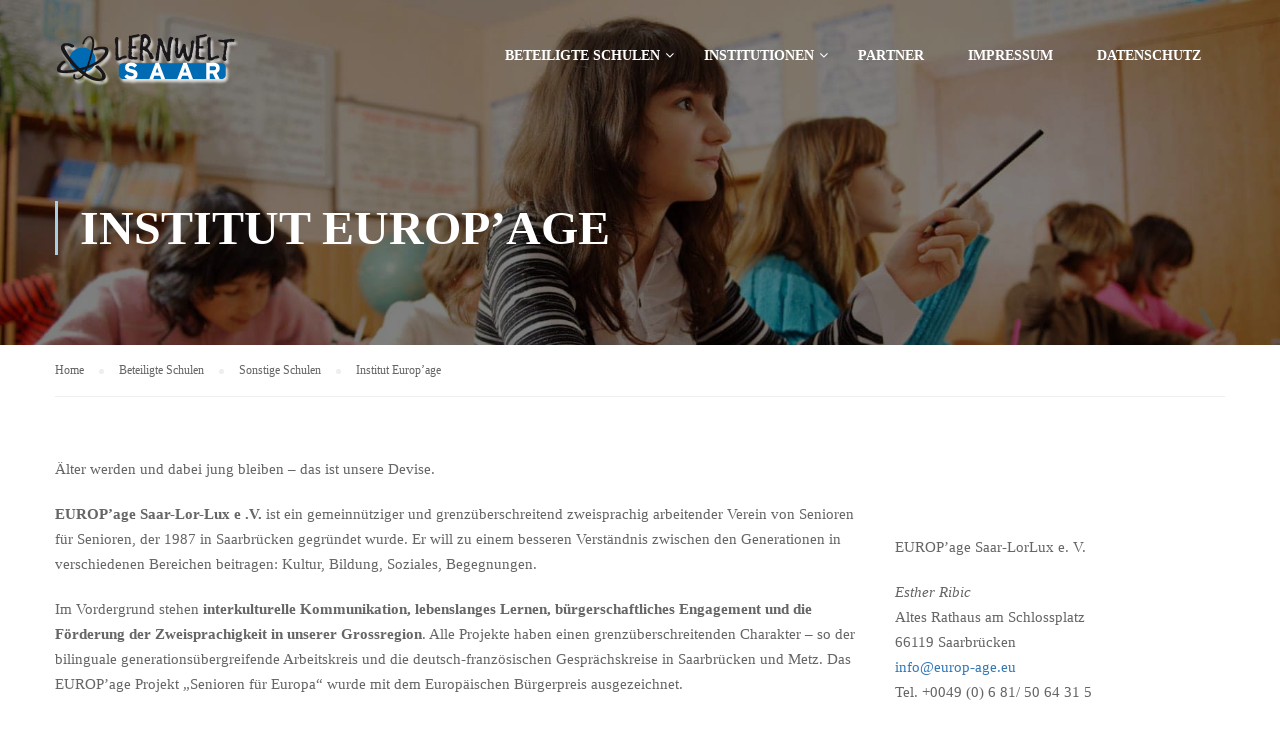

--- FILE ---
content_type: text/html; charset=UTF-8
request_url: https://www.lernwelt.biz/beteiligte-schulen/sonstige-schulen/institut-europage/
body_size: 14156
content:
<!DOCTYPE html>
<html itemscope itemtype="http://schema.org/WebPage" lang="de">
<head>
	<meta charset="UTF-8">
	<meta name="viewport" content="width=device-width, initial-scale=1">
	<link rel="profile" href="http://gmpg.org/xfn/11">
	<link rel="pingback" href="https://www.lernwelt.biz/xmlrpc.php">
	    <script type="text/javascript">//<![CDATA[
var ajaxurl="https://www.lernwelt.biz/wp-admin/admin-ajax.php";
//]]></script>
	<title>Institut Europ&#8217;age &#8211; Lernwelt Saar</title>
<meta name='robots' content='max-image-preview:large'/>
	<style>img:is([sizes="auto" i], [sizes^="auto," i]) {contain-intrinsic-size:3000px 1500px}</style>
	<link rel="alternate" type="application/rss+xml" title="Lernwelt Saar &raquo; Feed" href="https://www.lernwelt.biz/feed/"/>
<link rel='stylesheet' id='wp-block-library-css' href='https://www.lernwelt.biz/wp-includes/css/dist/block-library/style.min.css' type='text/css' media='all'/>
<style id='wp-block-library-theme-inline-css' type='text/css'>.wp-block-audio :where(figcaption){color:#555;font-size:13px;text-align:center}.is-dark-theme .wp-block-audio :where(figcaption){color:#ffffffa6}.wp-block-audio{margin:0 0 1em}.wp-block-code{border:1px solid #ccc;border-radius:4px;font-family:Menlo,Consolas,monaco,monospace;padding:.8em 1em}.wp-block-embed :where(figcaption){color:#555;font-size:13px;text-align:center}.is-dark-theme .wp-block-embed :where(figcaption){color:#ffffffa6}.wp-block-embed{margin:0 0 1em}.blocks-gallery-caption{color:#555;font-size:13px;text-align:center}.is-dark-theme .blocks-gallery-caption{color:#ffffffa6}:root :where(.wp-block-image figcaption){color:#555;font-size:13px;text-align:center}.is-dark-theme :root :where(.wp-block-image figcaption){color:#ffffffa6}.wp-block-image{margin:0 0 1em}.wp-block-pullquote{border-bottom:4px solid;border-top:4px solid;color:currentColor;margin-bottom:1.75em}.wp-block-pullquote cite,.wp-block-pullquote footer,.wp-block-pullquote__citation{color:currentColor;font-size:.8125em;font-style:normal;text-transform:uppercase}.wp-block-quote{border-left:.25em solid;margin:0 0 1.75em;padding-left:1em}.wp-block-quote cite,.wp-block-quote footer{color:currentColor;font-size:.8125em;font-style:normal;position:relative}.wp-block-quote:where(.has-text-align-right){border-left:none;border-right:.25em solid;padding-left:0;padding-right:1em}.wp-block-quote:where(.has-text-align-center){border:none;padding-left:0}.wp-block-quote.is-large,.wp-block-quote.is-style-large,.wp-block-quote:where(.is-style-plain){border:none}.wp-block-search .wp-block-search__label{font-weight:700}.wp-block-search__button{border:1px solid #ccc;padding:.375em .625em}:where(.wp-block-group.has-background){padding:1.25em 2.375em}.wp-block-separator.has-css-opacity{opacity:.4}.wp-block-separator{border:none;border-bottom:2px solid;margin-left:auto;margin-right:auto}.wp-block-separator.has-alpha-channel-opacity{opacity:1}.wp-block-separator:not(.is-style-wide):not(.is-style-dots){width:100px}.wp-block-separator.has-background:not(.is-style-dots){border-bottom:none;height:1px}.wp-block-separator.has-background:not(.is-style-wide):not(.is-style-dots){height:2px}.wp-block-table{margin:0 0 1em}.wp-block-table td,.wp-block-table th{word-break:normal}.wp-block-table :where(figcaption){color:#555;font-size:13px;text-align:center}.is-dark-theme .wp-block-table :where(figcaption){color:#ffffffa6}.wp-block-video :where(figcaption){color:#555;font-size:13px;text-align:center}.is-dark-theme .wp-block-video :where(figcaption){color:#ffffffa6}.wp-block-video{margin:0 0 1em}:root :where(.wp-block-template-part.has-background){margin-bottom:0;margin-top:0;padding:1.25em 2.375em}</style>
<style id='classic-theme-styles-inline-css' type='text/css'>.wp-block-button__link{color:#fff;background-color:#32373c;border-radius:9999px;box-shadow:none;text-decoration:none;padding:calc(.667em + 2px) calc(1.333em + 2px);font-size:1.125em}.wp-block-file__button{background:#32373c;color:#fff;text-decoration:none}</style>
<style id='global-styles-inline-css' type='text/css'>:root{--wp--preset--aspect-ratio--square:1;--wp--preset--aspect-ratio--4-3: 4/3;--wp--preset--aspect-ratio--3-4: 3/4;--wp--preset--aspect-ratio--3-2: 3/2;--wp--preset--aspect-ratio--2-3: 2/3;--wp--preset--aspect-ratio--16-9: 16/9;--wp--preset--aspect-ratio--9-16: 9/16;--wp--preset--color--black:#000;--wp--preset--color--cyan-bluish-gray:#abb8c3;--wp--preset--color--white:#fff;--wp--preset--color--pale-pink:#f78da7;--wp--preset--color--vivid-red:#cf2e2e;--wp--preset--color--luminous-vivid-orange:#ff6900;--wp--preset--color--luminous-vivid-amber:#fcb900;--wp--preset--color--light-green-cyan:#7bdcb5;--wp--preset--color--vivid-green-cyan:#00d084;--wp--preset--color--pale-cyan-blue:#8ed1fc;--wp--preset--color--vivid-cyan-blue:#0693e3;--wp--preset--color--vivid-purple:#9b51e0;--wp--preset--color--primary:#aacde1;--wp--preset--color--title:#333;--wp--preset--color--sub-title:#999;--wp--preset--color--border-input:#ddd;--wp--preset--gradient--vivid-cyan-blue-to-vivid-purple:linear-gradient(135deg,rgba(6,147,227,1) 0%,#9b51e0 100%);--wp--preset--gradient--light-green-cyan-to-vivid-green-cyan:linear-gradient(135deg,#7adcb4 0%,#00d082 100%);--wp--preset--gradient--luminous-vivid-amber-to-luminous-vivid-orange:linear-gradient(135deg,rgba(252,185,0,1) 0%,rgba(255,105,0,1) 100%);--wp--preset--gradient--luminous-vivid-orange-to-vivid-red:linear-gradient(135deg,rgba(255,105,0,1) 0%,#cf2e2e 100%);--wp--preset--gradient--very-light-gray-to-cyan-bluish-gray:linear-gradient(135deg,#eee 0%,#a9b8c3 100%);--wp--preset--gradient--cool-to-warm-spectrum:linear-gradient(135deg,#4aeadc 0%,#9778d1 20%,#cf2aba 40%,#ee2c82 60%,#fb6962 80%,#fef84c 100%);--wp--preset--gradient--blush-light-purple:linear-gradient(135deg,#ffceec 0%,#9896f0 100%);--wp--preset--gradient--blush-bordeaux:linear-gradient(135deg,#fecda5 0%,#fe2d2d 50%,#6b003e 100%);--wp--preset--gradient--luminous-dusk:linear-gradient(135deg,#ffcb70 0%,#c751c0 50%,#4158d0 100%);--wp--preset--gradient--pale-ocean:linear-gradient(135deg,#fff5cb 0%,#b6e3d4 50%,#33a7b5 100%);--wp--preset--gradient--electric-grass:linear-gradient(135deg,#caf880 0%,#71ce7e 100%);--wp--preset--gradient--midnight:linear-gradient(135deg,#020381 0%,#2874fc 100%);--wp--preset--font-size--small:13px;--wp--preset--font-size--medium:20px;--wp--preset--font-size--large:36px;--wp--preset--font-size--x-large:42px;--wp--preset--spacing--20:.44rem;--wp--preset--spacing--30:.67rem;--wp--preset--spacing--40:1rem;--wp--preset--spacing--50:1.5rem;--wp--preset--spacing--60:2.25rem;--wp--preset--spacing--70:3.38rem;--wp--preset--spacing--80:5.06rem;--wp--preset--shadow--natural:6px 6px 9px rgba(0,0,0,.2);--wp--preset--shadow--deep:12px 12px 50px rgba(0,0,0,.4);--wp--preset--shadow--sharp:6px 6px 0 rgba(0,0,0,.2);--wp--preset--shadow--outlined:6px 6px 0 -3px rgba(255,255,255,1) , 6px 6px rgba(0,0,0,1);--wp--preset--shadow--crisp:6px 6px 0 rgba(0,0,0,1)}:where(.is-layout-flex){gap:.5em}:where(.is-layout-grid){gap:.5em}body .is-layout-flex{display:flex}.is-layout-flex{flex-wrap:wrap;align-items:center}.is-layout-flex > :is(*, div){margin:0}body .is-layout-grid{display:grid}.is-layout-grid > :is(*, div){margin:0}:where(.wp-block-columns.is-layout-flex){gap:2em}:where(.wp-block-columns.is-layout-grid){gap:2em}:where(.wp-block-post-template.is-layout-flex){gap:1.25em}:where(.wp-block-post-template.is-layout-grid){gap:1.25em}.has-black-color{color:var(--wp--preset--color--black)!important}.has-cyan-bluish-gray-color{color:var(--wp--preset--color--cyan-bluish-gray)!important}.has-white-color{color:var(--wp--preset--color--white)!important}.has-pale-pink-color{color:var(--wp--preset--color--pale-pink)!important}.has-vivid-red-color{color:var(--wp--preset--color--vivid-red)!important}.has-luminous-vivid-orange-color{color:var(--wp--preset--color--luminous-vivid-orange)!important}.has-luminous-vivid-amber-color{color:var(--wp--preset--color--luminous-vivid-amber)!important}.has-light-green-cyan-color{color:var(--wp--preset--color--light-green-cyan)!important}.has-vivid-green-cyan-color{color:var(--wp--preset--color--vivid-green-cyan)!important}.has-pale-cyan-blue-color{color:var(--wp--preset--color--pale-cyan-blue)!important}.has-vivid-cyan-blue-color{color:var(--wp--preset--color--vivid-cyan-blue)!important}.has-vivid-purple-color{color:var(--wp--preset--color--vivid-purple)!important}.has-black-background-color{background-color:var(--wp--preset--color--black)!important}.has-cyan-bluish-gray-background-color{background-color:var(--wp--preset--color--cyan-bluish-gray)!important}.has-white-background-color{background-color:var(--wp--preset--color--white)!important}.has-pale-pink-background-color{background-color:var(--wp--preset--color--pale-pink)!important}.has-vivid-red-background-color{background-color:var(--wp--preset--color--vivid-red)!important}.has-luminous-vivid-orange-background-color{background-color:var(--wp--preset--color--luminous-vivid-orange)!important}.has-luminous-vivid-amber-background-color{background-color:var(--wp--preset--color--luminous-vivid-amber)!important}.has-light-green-cyan-background-color{background-color:var(--wp--preset--color--light-green-cyan)!important}.has-vivid-green-cyan-background-color{background-color:var(--wp--preset--color--vivid-green-cyan)!important}.has-pale-cyan-blue-background-color{background-color:var(--wp--preset--color--pale-cyan-blue)!important}.has-vivid-cyan-blue-background-color{background-color:var(--wp--preset--color--vivid-cyan-blue)!important}.has-vivid-purple-background-color{background-color:var(--wp--preset--color--vivid-purple)!important}.has-black-border-color{border-color:var(--wp--preset--color--black)!important}.has-cyan-bluish-gray-border-color{border-color:var(--wp--preset--color--cyan-bluish-gray)!important}.has-white-border-color{border-color:var(--wp--preset--color--white)!important}.has-pale-pink-border-color{border-color:var(--wp--preset--color--pale-pink)!important}.has-vivid-red-border-color{border-color:var(--wp--preset--color--vivid-red)!important}.has-luminous-vivid-orange-border-color{border-color:var(--wp--preset--color--luminous-vivid-orange)!important}.has-luminous-vivid-amber-border-color{border-color:var(--wp--preset--color--luminous-vivid-amber)!important}.has-light-green-cyan-border-color{border-color:var(--wp--preset--color--light-green-cyan)!important}.has-vivid-green-cyan-border-color{border-color:var(--wp--preset--color--vivid-green-cyan)!important}.has-pale-cyan-blue-border-color{border-color:var(--wp--preset--color--pale-cyan-blue)!important}.has-vivid-cyan-blue-border-color{border-color:var(--wp--preset--color--vivid-cyan-blue)!important}.has-vivid-purple-border-color{border-color:var(--wp--preset--color--vivid-purple)!important}.has-vivid-cyan-blue-to-vivid-purple-gradient-background{background:var(--wp--preset--gradient--vivid-cyan-blue-to-vivid-purple)!important}.has-light-green-cyan-to-vivid-green-cyan-gradient-background{background:var(--wp--preset--gradient--light-green-cyan-to-vivid-green-cyan)!important}.has-luminous-vivid-amber-to-luminous-vivid-orange-gradient-background{background:var(--wp--preset--gradient--luminous-vivid-amber-to-luminous-vivid-orange)!important}.has-luminous-vivid-orange-to-vivid-red-gradient-background{background:var(--wp--preset--gradient--luminous-vivid-orange-to-vivid-red)!important}.has-very-light-gray-to-cyan-bluish-gray-gradient-background{background:var(--wp--preset--gradient--very-light-gray-to-cyan-bluish-gray)!important}.has-cool-to-warm-spectrum-gradient-background{background:var(--wp--preset--gradient--cool-to-warm-spectrum)!important}.has-blush-light-purple-gradient-background{background:var(--wp--preset--gradient--blush-light-purple)!important}.has-blush-bordeaux-gradient-background{background:var(--wp--preset--gradient--blush-bordeaux)!important}.has-luminous-dusk-gradient-background{background:var(--wp--preset--gradient--luminous-dusk)!important}.has-pale-ocean-gradient-background{background:var(--wp--preset--gradient--pale-ocean)!important}.has-electric-grass-gradient-background{background:var(--wp--preset--gradient--electric-grass)!important}.has-midnight-gradient-background{background:var(--wp--preset--gradient--midnight)!important}.has-small-font-size{font-size:var(--wp--preset--font-size--small)!important}.has-medium-font-size{font-size:var(--wp--preset--font-size--medium)!important}.has-large-font-size{font-size:var(--wp--preset--font-size--large)!important}.has-x-large-font-size{font-size:var(--wp--preset--font-size--x-large)!important}:where(.wp-block-post-template.is-layout-flex){gap:1.25em}:where(.wp-block-post-template.is-layout-grid){gap:1.25em}:where(.wp-block-columns.is-layout-flex){gap:2em}:where(.wp-block-columns.is-layout-grid){gap:2em}:root :where(.wp-block-pullquote){font-size:1.5em;line-height:1.6}</style>
<link rel='stylesheet' id='contact-form-7-css' href='https://www.lernwelt.biz/wp-content/plugins/contact-form-7/includes/css/styles.css' type='text/css' media='all'/>
<link rel='stylesheet' id='siteorigin-panels-front-css' href='https://www.lernwelt.biz/wp-content/plugins/siteorigin-panels/css/front-flex.min.css' type='text/css' media='all'/>
<link rel='stylesheet' id='woocommerce-layout-css' href='https://www.lernwelt.biz/wp-content/plugins/woocommerce/assets/css/woocommerce-layout.css' type='text/css' media='all'/>
<link rel='stylesheet' id='woocommerce-general-css' href='https://www.lernwelt.biz/wp-content/plugins/woocommerce/assets/css/woocommerce.css' type='text/css' media='all'/>
<style id='woocommerce-inline-inline-css' type='text/css'>.woocommerce form .form-row .required{visibility:visible}</style>
<link rel='stylesheet' id='wpems-countdown-css-css' href='https://www.lernwelt.biz/wp-content/plugins/wp-events-manager/inc/libraries//countdown/css/jquery.countdown.css' type='text/css' media='all'/>
<link rel='stylesheet' id='wpems-owl-carousel-css-css' href='https://www.lernwelt.biz/wp-content/plugins/wp-events-manager/inc/libraries//owl-carousel/css/owl.carousel.css' type='text/css' media='all'/>
<link rel='stylesheet' id='wpems-magnific-popup-css-css' href='https://www.lernwelt.biz/wp-content/plugins/wp-events-manager/inc/libraries//magnific-popup/css/magnific-popup.css' type='text/css' media='all'/>
<link rel='stylesheet' id='wpems-fronted-css-css' href='https://www.lernwelt.biz/wp-content/plugins/wp-events-manager/assets//css/frontend/events.min.css' type='text/css' media='all'/>
<link rel='stylesheet' id='brands-styles-css' href='https://www.lernwelt.biz/wp-content/plugins/woocommerce/assets/css/brands.css' type='text/css' media='all'/>
<link rel='stylesheet' id='borlabs-cookie-css' href='https://www.lernwelt.biz/wp-content/cache/borlabs-cookie/borlabs-cookie_1_de.css' type='text/css' media='all'/>
<link rel='stylesheet' id='font-awesome-css' href='https://www.lernwelt.biz/wp-content/themes/eduma/assets/css/font-awesome.css' type='text/css' media='all'/>
<link rel='stylesheet' id='ionicons-css' href='https://www.lernwelt.biz/wp-content/themes/eduma/assets/css/ionicons.min.css' type='text/css' media='all'/>
<link rel='stylesheet' id='font-pe-icon-7-css' href='https://www.lernwelt.biz/wp-content/themes/eduma/assets/css/font-pe-icon-7.css' type='text/css' media='all'/>
<link rel='stylesheet' id='flaticon-css' href='https://www.lernwelt.biz/wp-content/themes/eduma/assets/css/flaticon.css' type='text/css' media='all'/>
<link rel='stylesheet' id='thim-style-css' href='https://www.lernwelt.biz/wp-content/themes/eduma/style.css' type='text/css' media='all'/>
<link rel='stylesheet' id='thim-style-options-css' href='https://www.lernwelt.biz/wp-content/uploads/tc_stylesheets/eduma.1584527397.css' type='text/css' media='all'/>
<script type="text/javascript" src="https://www.lernwelt.biz/wp-includes/js/jquery/jquery.min.js" id="jquery-core-js"></script>
<script type="text/javascript" src="https://www.lernwelt.biz/wp-includes/js/jquery/jquery-migrate.min.js" id="jquery-migrate-js"></script>
<script type="text/javascript" src="https://www.lernwelt.biz/wp-content/plugins/woocommerce/assets/js/jquery-blockui/jquery.blockUI.min.js" id="jquery-blockui-js" defer="defer" data-wp-strategy="defer"></script>
<script type="text/javascript" id="wc-add-to-cart-js-extra">//<![CDATA[
var wc_add_to_cart_params={"ajax_url":"\/wp-admin\/admin-ajax.php","wc_ajax_url":"\/?wc-ajax=%%endpoint%%","i18n_view_cart":"Warenkorb anzeigen","cart_url":"https:\/\/www.lernwelt.biz\/cart\/","is_cart":"","cart_redirect_after_add":"no"};
//]]></script>
<script type="text/javascript" src="https://www.lernwelt.biz/wp-content/plugins/woocommerce/assets/js/frontend/add-to-cart.min.js" id="wc-add-to-cart-js" defer="defer" data-wp-strategy="defer"></script>
<script type="text/javascript" src="https://www.lernwelt.biz/wp-content/plugins/woocommerce/assets/js/js-cookie/js.cookie.min.js" id="js-cookie-js" defer="defer" data-wp-strategy="defer"></script>
<script type="text/javascript" id="woocommerce-js-extra">//<![CDATA[
var woocommerce_params={"ajax_url":"\/wp-admin\/admin-ajax.php","wc_ajax_url":"\/?wc-ajax=%%endpoint%%","i18n_password_show":"Passwort anzeigen","i18n_password_hide":"Passwort ausblenden"};
//]]></script>
<script type="text/javascript" src="https://www.lernwelt.biz/wp-content/plugins/woocommerce/assets/js/frontend/woocommerce.min.js" id="woocommerce-js" defer="defer" data-wp-strategy="defer"></script>
<link rel="https://api.w.org/" href="https://www.lernwelt.biz/wp-json/"/><link rel="alternate" title="JSON" type="application/json" href="https://www.lernwelt.biz/wp-json/wp/v2/pages/8586"/><link rel="EditURI" type="application/rsd+xml" title="RSD" href="https://www.lernwelt.biz/xmlrpc.php?rsd"/>
<meta name="generator" content="WordPress 6.8.3"/>
<meta name="generator" content="WooCommerce 10.2.2"/>
<link rel="canonical" href="https://www.lernwelt.biz/beteiligte-schulen/sonstige-schulen/institut-europage/"/>
<link rel='shortlink' href='https://www.lernwelt.biz/?p=8586'/>
<link rel="alternate" title="oEmbed (JSON)" type="application/json+oembed" href="https://www.lernwelt.biz/wp-json/oembed/1.0/embed?url=https%3A%2F%2Fwww.lernwelt.biz%2Fbeteiligte-schulen%2Fsonstige-schulen%2Finstitut-europage%2F"/>
<link rel="alternate" title="oEmbed (XML)" type="text/xml+oembed" href="https://www.lernwelt.biz/wp-json/oembed/1.0/embed?url=https%3A%2F%2Fwww.lernwelt.biz%2Fbeteiligte-schulen%2Fsonstige-schulen%2Finstitut-europage%2F&#038;format=xml"/>
<link rel="shortcut icon" href="https://www.lernwelt.biz/wp-content/themes/eduma/images/favicon.png" type="image/x-icon"/>	<noscript><style>.woocommerce-product-gallery{opacity:1!important}</style></noscript>
	            <script type="text/javascript">function tc_insert_internal_css(css){var tc_style=document.createElement("style");tc_style.type="text/css";tc_style.setAttribute('data-type','tc-internal-css');var tc_style_content=document.createTextNode(css);tc_style.appendChild(tc_style_content);document.head.appendChild(tc_style);}</script>
			<style media="all" id="siteorigin-panels-layouts-head">#pgc-8586-0-0{width:70%;width:calc(70% - ( 0.3 * 30px ) ) }#pgc-8586-0-1{width:30%;width:calc(30% - ( 0.7 * 30px ) ) }#pl-8586 .so-panel{margin-bottom:30px}#pl-8586 .so-panel:last-of-type{margin-bottom:0}#pg-8586-0.panel-has-style>.panel-row-style,#pg-8586-0.panel-no-style{-webkit-align-items:flex-start;align-items:flex-start}#pgc-8586-0-1{align-self:auto}@media (max-width:780px){#pg-8586-0.panel-no-style,#pg-8586-0.panel-has-style>.panel-row-style,#pg-8586-0{-webkit-flex-direction:column;-ms-flex-direction:column;flex-direction:column}#pg-8586-0>.panel-grid-cell,#pg-8586-0>.panel-row-style>.panel-grid-cell{width:100%;margin-right:0}#pgc-8586-0-0{margin-bottom:30px}#pl-8586 .panel-grid-cell{padding:0}#pl-8586 .panel-grid .panel-grid-cell-empty{display:none}#pl-8586 .panel-grid .panel-grid-cell-mobile-last{margin-bottom:0}}</style><style id="kirki-inline-styles"></style>		<script type="text/javascript">//<![CDATA[
if(typeof ajaxurl==='undefined'){var ajaxurl="https://www.lernwelt.biz/wp-admin/admin-ajax.php";}
//]]></script>
		</head>
<body class="wp-singular page-template-default page page-id-8586 page-child parent-pageid-8128 wp-theme-eduma theme-eduma siteorigin-panels siteorigin-panels-before-js woocommerce-no-js group-blog thim-body-preload bg-boxed-image thim-popup-feature" id="thim-body">

			<div id="preload">
				<div class="sk-folding-cube">
												<div class="sk-cube1 sk-cube"></div>
												<div class="sk-cube2 sk-cube"></div>
												<div class="sk-cube4 sk-cube"></div>
												<div class="sk-cube3 sk-cube"></div>
											</div>			</div>
		
<!-- Mobile Menu-->

<div id="wrapper-container" class="wrapper-container">
	<div class="content-pusher">
		<header id="masthead" class="site-header affix-top bg-custom-sticky sticky-header header_overlay header_v1">
			<!-- <div class="main-menu"> -->
<div class="thim-nav-wrapper container">
	<div class="row">
		<div class="navigation col-sm-12">
			<div class="tm-table">
				<div class="width-logo table-cell sm-logo">
					<a href="https://www.lernwelt.biz/" title="Lernwelt Saar - Lernwelt Saar" rel="home" class="no-sticky-logo"><img src="https://www.lernwelt.biz/wp-content/uploads/2017/07/xSaarLogo.png.pagespeed.ic.9AqykTUQSG.webp" alt="Lernwelt Saar"></a><a href="https://www.lernwelt.biz/" rel="home" class="sticky-logo"><img src="https://www.lernwelt.biz/wp-content/uploads/2017/07/xSaarLogo.png.pagespeed.ic.9AqykTUQSG.webp" alt="Lernwelt Saar"></a>				</div>
									<nav class="width-navigation table-cell table-right">
						<ul class="nav navbar-nav menu-main-menu">
	<li id="menu-item-7820" class="menu-item menu-item-type-post_type menu-item-object-page current-page-ancestor menu-item-has-children menu-item-7820 tc-menu-item tc-menu-depth-0 tc-menu-align-left tc-menu-layout-default"><a href="https://www.lernwelt.biz/beteiligte-schulen/" class="tc-menu-inner">Beteiligte Schulen</a>
<ul class="sub-menu">
	<li id="menu-item-9095" class="menu-item menu-item-type-post_type menu-item-object-page menu-item-9095 tc-menu-item tc-menu-depth-1 tc-menu-align-left"><a href="https://www.lernwelt.biz/beteiligte-schulen/grundschulen-2/" class="tc-menu-inner tc-megamenu-title">Grundschulen</a></li>
	<li id="menu-item-9094" class="menu-item menu-item-type-post_type menu-item-object-page menu-item-9094 tc-menu-item tc-menu-depth-1 tc-menu-align-left"><a href="https://www.lernwelt.biz/beteiligte-schulen/gemeinschaftsschulen/" class="tc-menu-inner tc-megamenu-title">Gemeinschaftsschulen</a></li>
	<li id="menu-item-7816" class="menu-item menu-item-type-post_type menu-item-object-page menu-item-7816 tc-menu-item tc-menu-depth-1 tc-menu-align-left"><a href="https://www.lernwelt.biz/beteiligte-schulen/gymnasium/" class="tc-menu-inner tc-megamenu-title">Gymnasium</a></li>
	<li id="menu-item-7815" class="menu-item menu-item-type-post_type menu-item-object-page menu-item-7815 tc-menu-item tc-menu-depth-1 tc-menu-align-left"><a href="https://www.lernwelt.biz/beteiligte-schulen/berufliche-schulen/" class="tc-menu-inner tc-megamenu-title">Berufliche Schulen</a></li>
	<li id="menu-item-7814" class="menu-item menu-item-type-post_type menu-item-object-page menu-item-7814 tc-menu-item tc-menu-depth-1 tc-menu-align-left"><a href="https://www.lernwelt.biz/beteiligte-schulen/hochschulen/" class="tc-menu-inner tc-megamenu-title">Hochschulen</a></li>
	<li id="menu-item-9298" class="menu-item menu-item-type-post_type menu-item-object-page menu-item-9298 tc-menu-item tc-menu-depth-1 tc-menu-align-left"><a href="https://www.lernwelt.biz/beteiligte-schulen/sonstige/" class="tc-menu-inner tc-megamenu-title">Sonstige Schulen</a></li>
	<li id="menu-item-9330" class="menu-item menu-item-type-post_type menu-item-object-page menu-item-9330 tc-menu-item tc-menu-depth-1 tc-menu-align-left"><a href="https://www.lernwelt.biz/beteiligte-schulen/foerderschulen/" class="tc-menu-inner tc-megamenu-title">Förderschulen</a></li>
	<li id="menu-item-8869" class="menu-item menu-item-type-custom menu-item-object-custom menu-item-has-children menu-item-8869 tc-menu-item tc-menu-depth-1 tc-menu-align-left"><a href="#" class="tc-menu-inner tc-megamenu-title">Auslandsschulen</a>
	<ul class="sub-menu">
		<li id="menu-item-8868" class="menu-item menu-item-type-post_type menu-item-object-page menu-item-8868 tc-menu-item tc-menu-depth-2 tc-menu-align-left"><a href="https://www.lernwelt.biz/beteiligte-schulen/sonstige-schulen/8863-2/" class="tc-menu-inner">Deutsche Schule Doha</a></li>
	</ul><!-- End wrapper ul sub -->
</li>
</ul><!-- End wrapper ul sub -->
</li>
<li id="menu-item-9376" class="menu-item menu-item-type-post_type menu-item-object-page menu-item-has-children menu-item-9376 tc-menu-item tc-menu-depth-0 tc-menu-align-left tc-menu-layout-default"><a href="https://www.lernwelt.biz/institutionen/" class="tc-menu-inner">Institutionen</a>
<ul class="sub-menu">
	<li id="menu-item-9384" class="menu-item menu-item-type-post_type menu-item-object-page menu-item-9384 tc-menu-item tc-menu-depth-1 tc-menu-align-left"><a href="https://www.lernwelt.biz/khusaarland/" class="tc-menu-inner tc-megamenu-title">KHU Saarland</a></li>
	<li id="menu-item-9098" class="menu-item menu-item-type-post_type menu-item-object-page menu-item-has-children menu-item-9098 tc-menu-item tc-menu-depth-1 tc-menu-align-left"><a href="https://www.lernwelt.biz/beteiligte-schulen/schlaue-doerfer/" class="tc-menu-inner tc-megamenu-title">Schlaue Dörfer</a>
	<ul class="sub-menu">
		<li id="menu-item-9099" class="menu-item menu-item-type-post_type menu-item-object-page menu-item-9099 tc-menu-item tc-menu-depth-2 tc-menu-align-left"><a href="https://www.lernwelt.biz/beteiligte-schulen/schlaue-doerfer/orscholz/" class="tc-menu-inner">Orscholz</a></li>
	</ul><!-- End wrapper ul sub -->
</li>
</ul><!-- End wrapper ul sub -->
</li>
<li id="menu-item-7894" class="menu-item menu-item-type-post_type menu-item-object-page menu-item-7894 tc-menu-item tc-menu-depth-0 tc-menu-align-left tc-menu-layout-default"><a href="https://www.lernwelt.biz/partner/" class="tc-menu-inner">Partner</a></li>
<li id="menu-item-7659" class="menu-item menu-item-type-post_type menu-item-object-page menu-item-7659 tc-menu-item tc-menu-depth-0 tc-menu-align-left tc-menu-layout-default"><a href="https://www.lernwelt.biz/impressum/" class="tc-menu-inner">Impressum</a></li>
<li id="menu-item-8717" class="menu-item menu-item-type-post_type menu-item-object-page menu-item-8717 tc-menu-item tc-menu-depth-0 tc-menu-align-left tc-menu-layout-default"><a href="https://www.lernwelt.biz/datenschutz/" class="tc-menu-inner">Datenschutz</a></li>
<li class="menu-right"><ul><li id="woocommerce_widget_cart-2" class="widget woocommerce widget_shopping_cart"><h4>Cart</h4><div class="minicart_hover" id="header-mini-cart"><span class="cart-items-number"><i class="fa fa-fw fa-shopping-cart"></i><span class="wrapper-items-number"><span class="items-number">0</span></span></span><div class="clear"></div></div><div class="widget_shopping_cart_content" style="display: none;"></div></li></ul></li></ul>
<!--</div>-->					</nav>
								<div class="menu-mobile-effect navbar-toggle" data-effect="mobile-effect">
					<span class="icon-bar"></span>
					<span class="icon-bar"></span>
					<span class="icon-bar"></span>
				</div>
			</div>
			<!--end .row-->
		</div>
	</div>
</div>		</header>

		<div id="main-content">    <section class="content-area">
		<div class="top_heading  _out">
    <div class="top_site_main " style="color: #ffffff;background-image:url(https://www.lernwelt.biz/wp-content/uploads/2019/08/bg-page.jpg);">
        <span class="overlay-top-header" style="background:rgba(0,0,0,0.5);"></span>
                    <div class="page-title-wrapper">
                <div class="banner-wrapper container">
                    <h1>Institut Europ&#8217;age</h1>                </div>
            </div>
            </div>
    		<div class="breadcrumbs-wrapper">
			<div class="container">
				<ul itemprop="breadcrumb" itemscope itemtype="http://schema.org/BreadcrumbList" id="breadcrumbs" class="breadcrumbs"><li itemprop="itemListElement" itemscope itemtype="http://schema.org/ListItem"><a itemprop="item" href="https://www.lernwelt.biz" title="Home"><span itemprop="name">Home</span></a></li><li itemprop="itemListElement" itemscope itemtype="http://schema.org/ListItem"><a itemprop="item" href="https://www.lernwelt.biz/beteiligte-schulen/" title="Beteiligte Schulen"><span itemprop="name">Beteiligte Schulen</span></a></li><li itemprop="itemListElement" itemscope itemtype="http://schema.org/ListItem"><a itemprop="item" href="https://www.lernwelt.biz/beteiligte-schulen/sonstige-schulen/" title="Sonstige Schulen"><span itemprop="name">Sonstige Schulen</span></a></li><li itemprop="itemListElement" itemscope itemtype="http://schema.org/ListItem"><span itemprop="name" title="Institut Europ&#8217;age"> Institut Europ&#8217;age</span></li></ul>			</div>
		</div>
		</div><div class="container site-content"><div class="row"><main id="main" class="site-main col-sm-12 full-width">

    
<article id="post-8586" class="post-8586 page type-page status-publish hentry">
    <div class="entry-content">
        <div id="pl-8586" class="panel-layout"><div id="pg-8586-0" class="panel-grid panel-no-style"><div id="pgc-8586-0-0" class="panel-grid-cell"><div id="panel-8586-0-0-0" class="so-panel widget widget_text panel-first-child" data-index="0">			<div class="textwidget"><p>Älter werden und dabei jung bleiben – das ist unsere Devise.</p>
<p><strong>EUROP’age Saar-Lor-Lux e .V.</strong> ist ein gemeinnütziger und grenzüberschreitend zweisprachig arbeitender Verein von Senioren für Senioren, der 1987 in Saarbrücken gegründet wurde. Er will zu einem besseren Verständnis zwischen den Generationen in verschiedenen Bereichen beitragen: Kultur, Bildung, Soziales, Begegnungen.</p>
<p>Im Vordergrund stehen <strong>interkulturelle Kommunikation, lebenslanges Lernen, bürgerschaftliches Engagement und die Förderung der Zweisprachigkeit in unserer Grossregion</strong>. Alle Projekte haben einen grenzüberschreitenden Charakter – so der bilinguale generationsübergreifende Arbeitskreis und die deutsch-französischen Gesprächskreise in Saarbrücken und Metz. Das EUROP’age Projekt „Senioren für Europa“ wurde mit dem Europäischen Bürgerpreis ausgezeichnet.</p>
<p><strong>EUROP’age</strong> legt großen Wert auf die interdisziplinäre Kooperation mit anderen Akteuren und arbeitet in Netzwerken mit Partnern aus Luxemburg, Frankreich und Belgien.</p>
<p>Unser Sitz ist am Saarbrücker Schloss, das mit seiner architektonisch reizvollen Mischung aus Barock und Moderne auch zum Symbol unserer Arbeit geworden ist.</p>
<p><strong>EUROP‘age Saar-Lor-Lux : L’association qui propose des projets novateurs conçus par des séniors pour des séniors sur l’ensemble du territoire de la Grande Région SaarLorLux/Wallonie/Rhénanie-Palatinat/GrandEst</strong></p>
<p>&nbsp;</p>
<p>EUROP’age Saar-Lor-Lux est une association de séniors transfrontalière.  Depuis sa création en 1987 à Sarrebruck,  elle a su constituer un réseau de partenaires issus du Luxembourg, de France et de Belgique.</p>
<p>Les thèmes communs sont  des tables rondes sur des questions de politique sociale (les séniors : facteur économique ; la discrimination de la personne âgée, Vivre après la retraite…etc.</p>
<p>EUROP’age assure le  patronage du Congrès européen des séniors de la Grande Région biennal.</p>
<p>&nbsp;</p>
<p>Le but de l’association est la promotion  auprès de ses membres de « l’apprentissage tout au long de la vie ». A côté d’offres informelles  comme les entrainements à la conduite avec l’automobile-club ADAC ; le dialogue des générations ; des soirées littéraires ; des concerts, des visites de musées ou de théâtre suivies de débats, EUROP’age propose les formations suivantes :</p>
<p><u>Ateliers de conversation bilingue en Sarre et à Metz</u>: Pratiquer la langue du voisin sans obligation de réussir grâce à des locuteurs natifs.</p>
<p><u>Cercle PC</u>: évocation libre de toutes les questions des techniques de communication.</p>
<p><u>Seniors pour l‘Europe</u>: Des retraités spécialement formés témoignent de l’intégration européenne  dans les écoles, les associations ou auprès d’institutions similaires. En qualité de multiplicateurs ou d’ambassadeurs, ils font la promotion de l’Europe.</p>
<p>Pour ce projet, EUROP’age s’est vu décerner  « le Prix de la Citoyenneté européenne » par le Parlement européen en mai 2011. Pour la première fois, ce Prix allait en Sarre.</p>
<p><u>Mission de  „Séniors-experts“ dans les écoles</u> de Lorraine et de Sarre. Sur demande, des membres d’EUROP’age se rendent dans les écoles et apportent leur concours par la transmission des acquis de l’expérience professionnelle ou privée. Intervention par ex. sur des thèmes d’Histoire, sur l’environnement ou l’énergie, comparant la France et l’Allemagne.</p>
<p>EUROP’age organise également des rencontres thématiques « Jeunes &amp; Vieux ». Ainsi par ex. la visite de la Saarbrücker Zeitung, du Musée d’Art Moderne de Sarre, du Musée de Gravelotte ou la Maison de Robert Schuman à Scy-Chazelles.</p>
<p><a href="http://www.europ-age.eu">http://www.europ-age.eu</a></p>
</div>
		</div><div id="panel-8586-0-0-1" class="so-panel widget widget_our-team panel-last-child" data-index="1"><div class="thim-widget-our-team thim-widget-our-team-base template-base"><div class="wrapper-lists-our-team "><div class="row"><div class="our-team-item col-sm-6"><div class="our-team-image"> <img decoding="async" src="https://www.lernwelt.biz/wp-content/uploads/2017/08/White.jpg" alt="White" title="White" width="200" height="200"><div class="social-team"></div></div><div class="content-team"><h4 class="title">Max Mustermann</h4></div></div></div></div></div></div></div><div id="pgc-8586-0-1" class="panel-grid-cell"><div id="panel-8586-0-1-0" class="so-panel widget widget_media_image panel-first-child" data-index="2"><a href="http://www.schule-am-limberg.de/"><img decoding="async" width="48" height="48" src="https://www.lernwelt.biz/wp-content/uploads/2016/12/cross.png" class="image wp-image-7608  attachment-full size-full" alt="" style="max-width: 100%; height: auto;"/></a></div><div id="panel-8586-0-1-1" class="so-panel widget widget_text" data-index="3">			<div class="textwidget"><p>EUROP’age Saar-LorLux e. V.</p>
<p><em>Esther Ribic<br/>
</em>Altes Rathaus am Schlossplatz<br/>
66119 Saarbrücken<br/>
<a href="mailto:info@europ-age.eu">info@europ-age.eu<br/>
</a>Tel. +0049 (0) 6 81/ 50 64 31 5</p>
</div>
		</div><div id="panel-8586-0-1-2" class="so-panel widget widget_media_image panel-last-child" data-index="4"><a href="https://lernwelt.biz/schulnetz/InstitutEuropage/"><img fetchpriority="high" decoding="async" width="300" height="300" src="https://www.lernwelt.biz/wp-content/uploads/2017/07/shutterstock_175979939-300x300.png" class="image wp-image-7787  attachment-medium size-medium" alt="" style="max-width: 100%; height: auto;" srcset="https://www.lernwelt.biz/wp-content/uploads/2017/07/shutterstock_175979939-300x300.png 300w, https://www.lernwelt.biz/wp-content/uploads/2017/07/shutterstock_175979939-100x100.png 100w, https://www.lernwelt.biz/wp-content/uploads/2017/07/shutterstock_175979939-150x150.png 150w, https://www.lernwelt.biz/wp-content/uploads/2017/07/shutterstock_175979939.png 567w" sizes="(max-width: 300px) 100vw, 300px"/></a></div></div></div></div>            </div><!-- .entry-content -->

</article><!-- #post-## -->

    
</main></div></div>    </section>

<footer id="colophon" class=" site-footer has-footer-bottom">
			<div class="footer">
			<div class="container">
				<div class="row">
					<aside id="siteorigin-panels-builder-9" class="widget widget_siteorigin-panels-builder footer_widget"><div id="pl-w5e6ce23f08a9f" class="panel-layout"><div id="pg-w5e6ce23f08a9f-0" class="panel-grid panel-no-style"><div id="pgc-w5e6ce23f08a9f-0-0" class="panel-grid-cell"><div id="panel-w5e6ce23f08a9f-0-0-0" class="so-panel widget panel-first-child" data-index="0"></div><div id="panel-w5e6ce23f08a9f-0-0-1" class="so-panel widget widget_social panel-last-child" data-index="1"><div class="thim-widget-social thim-widget-social-base template-base"><div class="thim-social">
		<ul class="social_link">
			</ul>
</div></div></div></div><div id="pgc-w5e6ce23f08a9f-0-1" class="panel-grid-cell"><div id="panel-w5e6ce23f08a9f-0-1-0" class="so-panel widget widget_nav_menu panel-first-child panel-last-child" data-index="2"><div class="menu-institution-container"><ul id="menu-institution" class="menu"><li id="menu-item-7665" class="menu-item menu-item-type-post_type menu-item-object-page menu-item-7665 tc-menu-item tc-menu-depth-0 tc-menu-align-left tc-menu-layout-default"><a href="https://www.lernwelt.biz/impressum/" class="tc-menu-inner">Impressum</a></li>
<li id="menu-item-8886" class="menu-item menu-item-type-post_type menu-item-object-page menu-item-8886 tc-menu-item tc-menu-depth-0 tc-menu-layout-default"><a href="https://www.lernwelt.biz/datenschutz/" class="tc-menu-inner">Datenschutz</a></li>
</ul></div></div></div><div id="pgc-w5e6ce23f08a9f-0-2" class="panel-grid-cell"><div id="panel-w5e6ce23f08a9f-0-2-0" class="so-panel widget widget_media_image panel-first-child panel-last-child" data-index="3"><img width="281" height="300" src="https://www.lernwelt.biz/wp-content/uploads/2020/03/saarlogo_vertikal-281x300-281x300.png" class="image wp-image-8888  attachment-medium size-medium" alt="" style="max-width: 100%; height: auto;" decoding="async" loading="lazy"/></div></div><div id="pgc-w5e6ce23f08a9f-0-3" class="panel-grid-cell panel-grid-cell-empty panel-grid-cell-mobile-last"></div><div id="pgc-w5e6ce23f08a9f-0-4" class="panel-grid-cell panel-grid-cell-empty"></div></div></div></aside>				</div>
			</div>
		</div>
	
				<div class="copyright-area">
				<div class="container">
					<div class="copyright-content">
						<div class="row">
							<div class="col-sm-6"><p class="text-copyright">Hosting by <a href="http://www.itmt-gmbh.de">ITMT GmbH</a> </p></div>								<div class="col-sm-6 text-right">
									<aside id="nav_menu-14" class="widget widget_nav_menu"><div class="menu-privacy-container"><ul id="menu-privacy" class="menu"><li id="menu-item-7656" class="menu-item menu-item-type-custom menu-item-object-custom menu-item-7656 tc-menu-item tc-menu-depth-0 tc-menu-align-left tc-menu-layout-default"><a href="https://www.lernwelt.biz/datenschutz/" class="tc-menu-inner">Datenschutz</a></li>
<li id="menu-item-7657" class="menu-item menu-item-type-custom menu-item-object-custom menu-item-7657 tc-menu-item tc-menu-depth-0 tc-menu-align-left tc-menu-layout-default"><a href="https://www.lernwelt.biz/impressum/" class="tc-menu-inner">Impressum</a></li>
</ul></div></aside>								</div>
													</div>
					</div>
				</div>
			</div>
		
</footer><!-- #colophon -->
</div><!--end main-content-->

			<div class="footer-bottom">

				<div class="container">
									</div>

			</div>
		
</div><!-- end content-pusher-->

			<a href="#" id="back-to-top">
				<i class="fa fa-chevron-up" aria-hidden="true"></i>
			</a>
			

</div><!-- end wrapper-container -->

<script type="speculationrules">
{"prefetch":[{"source":"document","where":{"and":[{"href_matches":"\/*"},{"not":{"href_matches":["\/wp-*.php","\/wp-admin\/*","\/wp-content\/uploads\/*","\/wp-content\/*","\/wp-content\/plugins\/*","\/wp-content\/themes\/eduma\/*","\/*\\?(.+)"]}},{"not":{"selector_matches":"a[rel~=\"nofollow\"]"}},{"not":{"selector_matches":".no-prefetch, .no-prefetch a"}}]},"eagerness":"conservative"}]}
</script>
			<script data-cfasync="false" type="text/javascript">window.onload=function(){var thim_preload=document.getElementById('preload');if(thim_preload){setTimeout(function(){var body=document.getElementById('thim-body'),len=body.childNodes.length,class_name=body.className.replace(/(?:^|\s)thim-body-preload(?!\S)/,'').replace(/(?:^|\s)thim-body-load-overlay(?!\S)/,'');body.className=class_name;if(typeof thim_preload!=='undefined'&&thim_preload!==null){for(var i=0;i<len;i++){if(body.childNodes[i].id!=='undefined'&&body.childNodes[i].id=='preload'){body.removeChild(body.childNodes[i]);break;}}}},500);}};</script>
					<script>window.addEventListener('load',function(){setTimeout(function(){var $=jQuery;var $carousel=$('.thim-owl-carousel-post').each(function(){$(this).find('.image').css('min-height',0);$(window).trigger('resize');});},500);});</script>
		<!--googleoff: all--><div data-nosnippet><script id="BorlabsCookieBoxWrap" type="text/template"><div
    id="BorlabsCookieBox"
    class="BorlabsCookie"
    role="dialog"
    aria-labelledby="CookieBoxTextHeadline"
    aria-describedby="CookieBoxTextDescription"
    aria-modal="true"
>
    <div class="top-center" style="display: none;">
        <div class="_brlbs-box-wrap">
            <div class="_brlbs-box _brlbs-box-advanced">
                <div class="cookie-box">
                    <div class="container">
                        <div class="row">
                            <div class="col-12">
                                <div class="_brlbs-flex-center">
                                                                            <img
                                            class="cookie-logo"
                                            src="https://www.lernwelt.biz/wp-content/uploads/2017/07/SaarLogo.png"
                                            srcset="https://www.lernwelt.biz/wp-content/uploads/2017/07/SaarLogo.png, https://www.lernwelt.biz/wp-content/uploads/2017/07/SaarLogo.png 2x"
                                            alt="Datenschutzeinstellungen"
                                            aria-hidden="true"
                                        >
                                    
                                    <span role="heading" aria-level="3" class="_brlbs-h3" id="CookieBoxTextHeadline">Datenschutzeinstellungen</span>
                                </div>

                                <p id="CookieBoxTextDescription">Wir nutzen Cookies auf unserer Website. Einige von ihnen sind essenziell, während andere uns helfen, diese Website und Ihre Erfahrung zu verbessern.</p>

                                                                    <ul>
                                                                                <li>
                                                <label class="_brlbs-checkbox">
                                                    Essenziell                                                    <input
                                                        id="checkbox-essential"
                                                        tabindex="0"
                                                        type="checkbox"
                                                        name="cookieGroup[]"
                                                        value="essential"
                                                         checked                                                         disabled                                                        data-borlabs-cookie-checkbox
                                                    >
                                                    <span class="_brlbs-checkbox-indicator"></span>
                                                </label>
                                            </li>
                                                                            </ul>
                                
                                                                    <p class="_brlbs-accept">
                                        <a
                                            href="#"
                                            tabindex="0"
                                            role="button"
                                            class="_brlbs-btn _brlbs-btn-accept-all _brlbs-cursor"
                                            data-cookie-accept-all
                                        >
                                            Alle akzeptieren                                        </a>
                                    </p>

                                    <p class="_brlbs-accept">
                                        <a
                                            href="#"
                                            tabindex="0"
                                            role="button"
                                            id="CookieBoxSaveButton"
                                            class="_brlbs-btn _brlbs-cursor"
                                            data-cookie-accept
                                        >
                                            Speichern                                        </a>
                                    </p>
                                
                                
                                <p class="_brlbs-manage">
                                    <a href="#" class="_brlbs-cursor" tabindex="0" role="button" data-cookie-individual>
                                        Individuelle Datenschutzeinstellungen                                    </a>
                                </p>

                                <p class="_brlbs-legal">
                                    <a href="#" class="_brlbs-cursor" tabindex="0" role="button" data-cookie-individual>
                                        Cookie-Details                                    </a>

                                                                            <span class="_brlbs-separator"></span>
                                        <a href="https://www.lernwelt.biz/impressum/" tabindex="0" role="button">
                                            Datenschutzerklärung                                        </a>
                                    
                                                                            <span class="_brlbs-separator"></span>
                                        <a href="https://www.lernwelt.biz/datenschutz/" tabindex="0" role="button">
                                            Impressum                                        </a>
                                                                    </p>
                            </div>
                        </div>
                    </div>
                </div>

                <div
    class="cookie-preference"
    aria-hidden="true"
    role="dialog"
    aria-describedby="CookiePrefDescription"
    aria-modal="true"
>
    <div class="container not-visible">
        <div class="row no-gutters">
            <div class="col-12">
                <div class="row no-gutters align-items-top">
                                            <div class="col-2">
                            <img
                                class="cookie-logo"
                                src="https://www.lernwelt.biz/wp-content/uploads/2017/07/SaarLogo.png"
                                srcset="https://www.lernwelt.biz/wp-content/uploads/2017/07/SaarLogo.png, https://www.lernwelt.biz/wp-content/uploads/2017/07/SaarLogo.png 2x"
                                alt="Datenschutzeinstellungen"
                            >
                        </div>
                    
                    <div class="col-10">
                        <span role="heading" aria-level="3" class="_brlbs-h3">Datenschutzeinstellungen</span>

                        <p id="CookiePrefDescription">
                            Hier finden Sie eine Übersicht über alle verwendeten Cookies. Sie können Ihre Einwilligung zu ganzen Kategorien geben oder sich weitere Informationen anzeigen lassen und so nur bestimmte Cookies auswählen.                        </p>

                        <div class="row no-gutters align-items-center">
                            <div class="col-12 col-sm-7">
                                <p class="_brlbs-accept">
                                                                            <a
                                            href="#"
                                            class="_brlbs-btn _brlbs-btn-accept-all _brlbs-cursor"
                                            tabindex="0"
                                            role="button"
                                            data-cookie-accept-all
                                        >
                                            Alle akzeptieren                                        </a>
                                    
                                    <a
                                        href="#"
                                        id="CookiePrefSave"
                                        tabindex="0"
                                        role="button"
                                        class="_brlbs-btn _brlbs-cursor"
                                        data-cookie-accept
                                    >
                                        Speichern                                    </a>
                                </p>
                            </div>

                            <div class="col-12 col-sm-5">
                                <p class="_brlbs-refuse">
                                    <a
                                        href="#"
                                        class="_brlbs-cursor"
                                        tabindex="0"
                                        role="button"
                                        data-cookie-back
                                    >
                                        Zurück                                    </a>

                                                                    </p>
                            </div>
                        </div>
                    </div>
                </div>

                <div data-cookie-accordion>
                                                                                                        <div class="bcac-item">
                                    <div class="d-flex flex-row">
                                        <label for="borlabs-cookie-group-essential" class="w-75">
                                            <span role="heading" aria-level="4" class="_brlbs-h4">Essenziell (1)</span >
                                        </label>

                                        <div class="w-25 text-right">
                                                                                    </div>
                                    </div>

                                    <div class="d-block">
                                        <p>Essenzielle Cookies ermöglichen grundlegende Funktionen und sind für die einwandfreie Funktion der Website erforderlich.</p>

                                        <p class="text-center">
                                            <a
                                                href="#"
                                                class="_brlbs-cursor d-block"
                                                tabindex="0"
                                                role="button"
                                                data-cookie-accordion-target="essential"
                                            >
                                                <span data-cookie-accordion-status="show">
                                                    Cookie-Informationen anzeigen                                                </span>

                                                <span data-cookie-accordion-status="hide" class="borlabs-hide">
                                                    Cookie-Informationen ausblenden                                                </span>
                                            </a>
                                        </p>
                                    </div>

                                    <div
                                        class="borlabs-hide"
                                        data-cookie-accordion-parent="essential"
                                    >
                                                                                    <table>
                                                
                                                <tr>
                                                    <th>Name</th>
                                                    <td>
                                                        <label for="borlabs-cookie-borlabs-cookie">
                                                            Borlabs Cookie                                                        </label>
                                                    </td>
                                                </tr>

                                                <tr>
                                                    <th>Anbieter</th>
                                                    <td>Eigentümer dieser Website</td>
                                                </tr>

                                                                                                    <tr>
                                                        <th>Zweck</th>
                                                        <td>Speichert die Einstellungen der Besucher, die in der Cookie Box von Borlabs Cookie ausgewählt wurden.</td>
                                                    </tr>
                                                
                                                
                                                
                                                                                                    <tr>
                                                        <th>Cookie Name</th>
                                                        <td>borlabs-cookie</td>
                                                    </tr>
                                                
                                                                                                    <tr>
                                                        <th>Cookie Laufzeit</th>
                                                        <td>1 Jahr</td>
                                                    </tr>
                                                                                            </table>
                                                                            </div>
                                </div>
                                                                                                                                                                                                                                                    </div>

                <div class="d-flex justify-content-between">
                    <p class="_brlbs-branding flex-fill">
                                                    <a
                                href="https://de.borlabs.io/borlabs-cookie/"
                                target="_blank"
                                rel="nofollow noopener noreferrer"
                            >
                                <img src="https://www.lernwelt.biz/wp-content/plugins/borlabs-cookie/images/borlabs-cookie-icon-black.svg" alt="Borlabs Cookie">
                                                                 powered by Borlabs Cookie                            </a>
                                            </p>

                    <p class="_brlbs-legal flex-fill">
                                                    <a href="https://www.lernwelt.biz/impressum/">
                                Datenschutzerklärung                            </a>
                        
                                                    <span class="_brlbs-separator"></span>
                        
                                                    <a href="https://www.lernwelt.biz/datenschutz/">
                                Impressum                            </a>
                                            </p>
                </div>
            </div>
        </div>
    </div>
</div>
            </div>
        </div>
    </div>
</div>
</script></div><!--googleon: all--><style media="all" id="siteorigin-panels-layouts-footer">#pgc-w5e6ce23f08a9f-0-0{width:33.3%;width:calc(33.3% - ( 0.667 * 30px ) ) }#pgc-w5e6ce23f08a9f-0-1,#pgc-w5e6ce23f08a9f-0-2,#pgc-w5e6ce23f08a9f-0-3,#pgc-w5e6ce23f08a9f-0-4{width:16.675%;width:calc(16.675% - ( 0.83325 * 30px ) ) }#pl-w5e6ce23f08a9f .so-panel{margin-bottom:30px}#pl-w5e6ce23f08a9f .so-panel:last-of-type{margin-bottom:0}@media (max-width:780px){#pg-w5e6ce23f08a9f-0.panel-no-style,#pg-w5e6ce23f08a9f-0.panel-has-style>.panel-row-style,#pg-w5e6ce23f08a9f-0{-webkit-flex-direction:column;-ms-flex-direction:column;flex-direction:column}#pg-w5e6ce23f08a9f-0>.panel-grid-cell,#pg-w5e6ce23f08a9f-0>.panel-row-style>.panel-grid-cell{width:100%;margin-right:0}#pgc-w5e6ce23f08a9f-0-0,#pgc-w5e6ce23f08a9f-0-1,#pgc-w5e6ce23f08a9f-0-2,#pgc-w5e6ce23f08a9f-0-3{margin-bottom:30px}#pl-w5e6ce23f08a9f .panel-grid-cell{padding:0}#pl-w5e6ce23f08a9f .panel-grid .panel-grid-cell-empty{display:none}#pl-w5e6ce23f08a9f .panel-grid .panel-grid-cell-mobile-last{margin-bottom:0}}</style>	<script type='text/javascript'>(function(){var c=document.body.className;c=c.replace(/woocommerce-no-js/,'woocommerce-js');document.body.className=c;})();</script>
	<link rel='stylesheet' id='wc-blocks-style-css' href='https://www.lernwelt.biz/wp-content/plugins/woocommerce/assets/client/blocks/wc-blocks.css' type='text/css' media='all'/>
<script type="text/javascript" src="https://www.lernwelt.biz/wp-includes/js/dist/hooks.min.js" id="wp-hooks-js"></script>
<script type="text/javascript" src="https://www.lernwelt.biz/wp-includes/js/dist/i18n.min.js" id="wp-i18n-js"></script>
<script type="text/javascript" id="wp-i18n-js-after">//<![CDATA[
wp.i18n.setLocaleData({'text direction\u0004ltr':['ltr']});
//]]></script>
<script type="text/javascript" src="https://www.lernwelt.biz/wp-content/plugins/contact-form-7/includes/swv/js/index.js" id="swv-js"></script>
<script type="text/javascript" id="contact-form-7-js-translations">//<![CDATA[
(function(domain,translations){var localeData=translations.locale_data[domain]||translations.locale_data.messages;localeData[""].domain=domain;wp.i18n.setLocaleData(localeData,domain);})("contact-form-7",{"translation-revision-date":"2025-09-28 13:56:19+0000","generator":"GlotPress\/4.0.1","domain":"messages","locale_data":{"messages":{"":{"domain":"messages","plural-forms":"nplurals=2; plural=n != 1;","lang":"de"},"This contact form is placed in the wrong place.":["Dieses Kontaktformular wurde an der falschen Stelle platziert."],"Error:":["Fehler:"]}},"comment":{"reference":"includes\/js\/index.js"}});
//]]></script>
<script type="text/javascript" id="contact-form-7-js-before">//<![CDATA[
var wpcf7={"api":{"root":"https:\/\/www.lernwelt.biz\/wp-json\/","namespace":"contact-form-7\/v1"}};
//]]></script>
<script type="text/javascript" src="https://www.lernwelt.biz/wp-content/plugins/contact-form-7/includes/js/index.js" id="contact-form-7-js"></script>
<script type="text/javascript" src="https://www.lernwelt.biz/wp-includes/js/jquery/ui/core.min.js" id="jquery-ui-core-js"></script>
<script type="text/javascript" src="https://www.lernwelt.biz/wp-includes/js/underscore.min.js" id="underscore-js"></script>
<script type="text/javascript" id="wp-util-js-extra">//<![CDATA[
var _wpUtilSettings={"ajax":{"url":"\/wp-admin\/admin-ajax.php"}};
//]]></script>
<script type="text/javascript" src="https://www.lernwelt.biz/wp-includes/js/wp-util.min.js" id="wp-util-js"></script>
<script type="text/javascript" src="https://www.lernwelt.biz/wp-includes/js/backbone.min.js" id="backbone-js"></script>
<script type="text/javascript" src="https://www.lernwelt.biz/wp-content/plugins/wp-events-manager/inc/libraries//countdown/js/jquery.plugin.min.js" id="wpems-countdown-plugin-js-js"></script>
<script type="text/javascript" id="wpems-countdown-js-js-extra">//<![CDATA[
var WPEMS={"gmt_offset":"1","current_time":"Jan 21, 2026 10:25:00 +0000","l18n":{"labels":["Years","Months","Weeks","Days","Hours","Minutes","Seconds"],"labels1":["Year","Month","Week","Day","Hour","Minute","Second"]},"ajaxurl":"https:\/\/www.lernwelt.biz\/wp-admin\/admin-ajax.php","something_wrong":"Something went wrong","register_button":"9b75a4ab83"};
//]]></script>
<script type="text/javascript" src="https://www.lernwelt.biz/wp-content/plugins/wp-events-manager/inc/libraries//countdown/js/jquery.countdown.min.js" id="wpems-countdown-js-js"></script>
<script type="text/javascript" src="https://www.lernwelt.biz/wp-content/plugins/wp-events-manager/inc/libraries//owl-carousel/js/owl.carousel.min.js" id="wpems-owl-carousel-js-js"></script>
<script type="text/javascript" src="https://www.lernwelt.biz/wp-content/plugins/wp-events-manager/inc/libraries//magnific-popup/js/jquery.magnific-popup.min.js" id="wpems-magnific-popup-js-js"></script>
<script type="text/javascript" src="https://www.lernwelt.biz/wp-content/plugins/wp-events-manager/assets//js/frontend/events.min.js" id="wpems-frontend-js-js"></script>
<script type="text/javascript" src="https://www.lernwelt.biz/wp-content/plugins/woocommerce/assets/js/sourcebuster/sourcebuster.min.js" id="sourcebuster-js-js"></script>
<script type="text/javascript" id="wc-order-attribution-js-extra">//<![CDATA[
var wc_order_attribution={"params":{"lifetime":1.0e-5,"session":30,"base64":false,"ajaxurl":"https:\/\/www.lernwelt.biz\/wp-admin\/admin-ajax.php","prefix":"wc_order_attribution_","allowTracking":true},"fields":{"source_type":"current.typ","referrer":"current_add.rf","utm_campaign":"current.cmp","utm_source":"current.src","utm_medium":"current.mdm","utm_content":"current.cnt","utm_id":"current.id","utm_term":"current.trm","utm_source_platform":"current.plt","utm_creative_format":"current.fmt","utm_marketing_tactic":"current.tct","session_entry":"current_add.ep","session_start_time":"current_add.fd","session_pages":"session.pgs","session_count":"udata.vst","user_agent":"udata.uag"}};
//]]></script>
<script type="text/javascript" src="https://www.lernwelt.biz/wp-content/plugins/woocommerce/assets/js/frontend/order-attribution.min.js" id="wc-order-attribution-js"></script>
<script type="text/javascript" src="https://www.lernwelt.biz/wp-content/themes/eduma/assets/js/main.min.js" id="thim-main-js"></script>
<script type="text/javascript" src="https://www.lernwelt.biz/wp-content/themes/eduma/assets/js/smooth_scroll.min.js" id="thim-smooth-scroll-js"></script>
<script type="text/javascript" id="thim-custom-script-js-extra">//<![CDATA[
var thim_js_translate={"login":"Username","password":"Password","close":"Close"};
//]]></script>
<script type="text/javascript" src="https://www.lernwelt.biz/wp-content/themes/eduma/assets/js/custom-script-v2.js" id="thim-custom-script-js"></script>
<script type="text/javascript" src="https://www.lernwelt.biz/wp-content/themes/eduma/assets/js/thim-scripts.js" id="thim-scripts-js"></script>
<script type="text/javascript" id="borlabs-cookie-js-extra">//<![CDATA[
var borlabsCookieConfig={"ajaxURL":"https:\/\/www.lernwelt.biz\/wp-admin\/admin-ajax.php","language":"de","animation":"1","animationDelay":"","animationIn":"fadeInDown","animationOut":"flipOutX","blockContent":"1","boxLayout":"box","boxLayoutAdvanced":"1","automaticCookieDomainAndPath":"1","cookieDomain":"www.lernwelt.biz","cookiePath":"\/","cookieLifetime":"80","crossDomainCookie":[],"cookieBeforeConsent":"","cookiesForBots":"1","cookieVersion":"1","hideCookieBoxOnPages":[],"respectDoNotTrack":"","reloadAfterConsent":"","showCookieBox":"1","cookieBoxIntegration":"javascript","ignorePreSelectStatus":"1","cookies":{"essential":["borlabs-cookie"],"statistics":[],"marketing":[],"external-media":[]}};var borlabsCookieCookies={"essential":{"borlabs-cookie":{"cookieNameList":{"borlabs-cookie":"borlabs-cookie"},"settings":{"blockCookiesBeforeConsent":"0"}}}};
//]]></script>
<script type="text/javascript" src="https://www.lernwelt.biz/wp-content/plugins/borlabs-cookie/javascript/borlabs-cookie.min.js?ver=2.2.22" id="borlabs-cookie-js"></script>
<script type="text/javascript" id="borlabs-cookie-js-after">//<![CDATA[
document.addEventListener("DOMContentLoaded",function(e){var borlabsCookieContentBlocker={"facebook":{"id":"facebook","global":function(contentBlockerData){},"init":function(el,contentBlockerData){if(typeof FB==="object"){FB.XFBML.parse(el.parentElement);}},"settings":{"executeGlobalCodeBeforeUnblocking":false}},"default":{"id":"default","global":function(contentBlockerData){},"init":function(el,contentBlockerData){},"settings":{"executeGlobalCodeBeforeUnblocking":false}},"googlemaps":{"id":"googlemaps","global":function(contentBlockerData){},"init":function(el,contentBlockerData){},"settings":{"executeGlobalCodeBeforeUnblocking":false}},"instagram":{"id":"instagram","global":function(contentBlockerData){},"init":function(el,contentBlockerData){if(typeof instgrm==="object"){instgrm.Embeds.process();}},"settings":{"executeGlobalCodeBeforeUnblocking":false}},"openstreetmap":{"id":"openstreetmap","global":function(contentBlockerData){},"init":function(el,contentBlockerData){},"settings":{"executeGlobalCodeBeforeUnblocking":false}},"twitter":{"id":"twitter","global":function(contentBlockerData){},"init":function(el,contentBlockerData){},"settings":{"executeGlobalCodeBeforeUnblocking":false}},"vimeo":{"id":"vimeo","global":function(contentBlockerData){},"init":function(el,contentBlockerData){},"settings":{"executeGlobalCodeBeforeUnblocking":false,"saveThumbnails":false,"videoWrapper":false}},"youtube":{"id":"youtube","global":function(contentBlockerData){},"init":function(el,contentBlockerData){},"settings":{"executeGlobalCodeBeforeUnblocking":false,"changeURLToNoCookie":true,"saveThumbnails":false,"thumbnailQuality":"maxresdefault","videoWrapper":false}}};var BorlabsCookieInitCheck=function(){if(typeof window.BorlabsCookie==="object"&&typeof window.jQuery==="function"){if(typeof borlabsCookiePrioritized!=="object"){borlabsCookiePrioritized={optInJS:{}};}window.BorlabsCookie.init(borlabsCookieConfig,borlabsCookieCookies,borlabsCookieContentBlocker,borlabsCookiePrioritized.optInJS);}else{window.setTimeout(BorlabsCookieInitCheck,50);}};BorlabsCookieInitCheck();});
//]]></script>
<script>document.body.className=document.body.className.replace("siteorigin-panels-before-js","");</script></body>
</html>